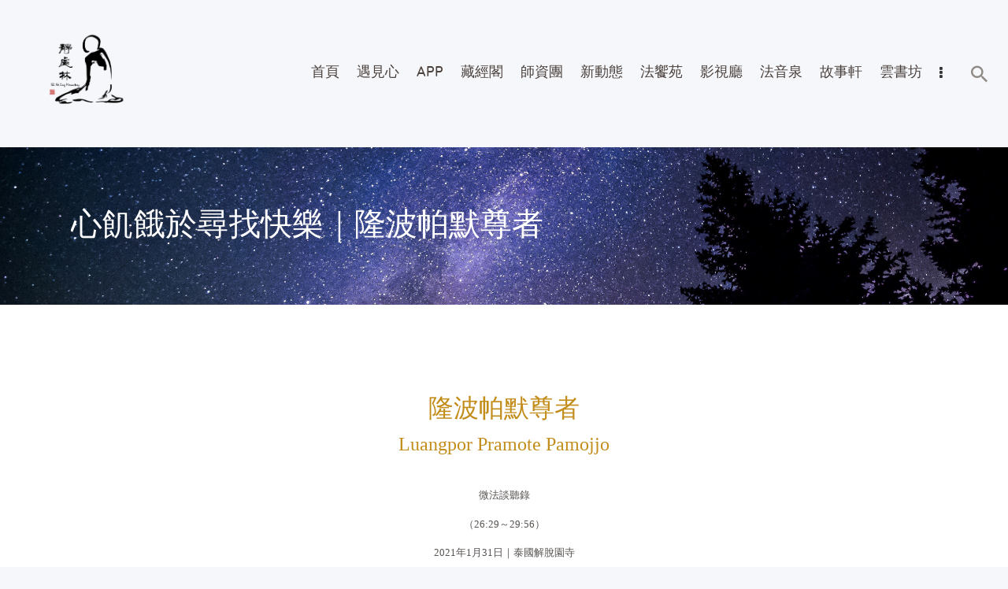

--- FILE ---
content_type: application/javascript
request_url: https://dev.shineling.org/wp-content/plugins/woo-donations/assets/js/wdgk-front-script.js?ver=4.3.8
body_size: 7165
content:
var decimal_sep, thousand_sep;
decimal_sep = wdgk_obj.options.decimal_sep;        // woo commerce decimal separator
thousand_sep = wdgk_obj.options.thousand_sep;      // woo commerce thousand separator

jQuery(document).ready(function ($) {
    /** Not allow alphabats on keypress */
    jQuery('.wdgk_donation').on('keydown', function (e) {
        if (e.which == 13) {
            jQuery(this).closest('.wdgk_donation_content').find(".wdgk_add_donation").trigger("click");
        }

        // No letters
        if (e.which >= 65 && e.which <= 90) {
            e.preventDefault();
            return false;
        }
    });

    jQuery('body').on("click", ".wdgk_add_donation", function () {
        var note = "";
        var price = "";
        var variation_id = "";
        var variation_obj = {};
        var decimal_price = "";

        var variation_id = jQuery(this).closest('.wdgk_donation_content').find('#variation_id').val();
        
        var price_elem = jQuery(this).closest('.wdgk_donation_content').find("input[name='donation-price']");
        if (price_elem) {
            updated_price = wdgk_updatedInputprice(price_elem.val());
            price_elem.val(updated_price);
            price = updated_price;
            var replace_decimal_regex = new RegExp('\\' + decimal_sep, "g");
            decimal_price = price.replace(replace_decimal_regex, '.');      // replace decimal sparator to dot
        }

        if (jQuery(this).closest('.wdgk_donation_content').find('.donation_note').val()) {
            var note = jQuery(this).closest('.wdgk_donation_content').find('.donation_note').val();
            var lines = [];
            $.each(note.split(/\n/), function (i, line) {
                if (line) {
                    lines.push(jQuery.trim(line));
                } else {
                    lines.push("");
                }
            });
            var note_text = JSON.stringify(lines);
        }
        var ajaxurl = jQuery('.wdgk_ajax_url').val();
        var product_id = jQuery(this).attr('data-product-id');
        var redirect_url = jQuery(this).attr('data-product-url');
        var single_dp_id = jQuery(this).attr('data-single-dp');


        if (decimal_price == "") {
            jQuery(this).closest('.wdgk_donation_content').find(".wdgk_error_front").text("Please enter a value!!");
            return false;
        } else {
            var pattern = new RegExp(/^[0-9.*]/);
            if (!pattern.test(decimal_price) || decimal_price < 0.01) {
                jQuery(this).closest('.wdgk_donation_content').find(".wdgk_error_front").text("Please enter valid value!!");
                return false;
            }
        }

        // update function for allow comma in donation price
        if (isNumber(decimal_price)) {
            jQuery(this).closest('.wdgk_donation_content').find(".wdgk_error_front").text("Please enter numeric value!!");
            return false;
        }
        if(variation_id != undefined && variation_id == '') {
            jQuery(this).closest('.wdgk_donation_content').find(".wdgk_error_front").text("Please fill required fields!!");
            return false;
        }else{
            jQuery(this).closest('.wdgk_donation_content').find(".wdgk_error_front").text("");
        }

        jQuery(this).closest('.wdgk_donation_content').find('.wdgk_loader').removeClass("wdgk_loader_img");

        // set new cookie for display price with comma
        if(single_dp_id == 'true') {
            if(variation_id != undefined) {
                product_id = variation_id;
                jQuery('.wdgk_variation.wdgk-row').each(function() {
                    var attr_name = jQuery(this).find("select").attr("data-attribute_name");
                    var attr_value = jQuery(this).find("select").find(":selected").val();
                    variation_obj[attr_name] = attr_value;
                });
                setCookie('wdgk_variation_product:'+variation_id, JSON.stringify(variation_obj), 1);
            }
            setCookie('wdgk_product_display_price:'+product_id, price, 1);
            setCookie('wdgk_product_price:'+product_id, decimal_price, 1);
            setCookie('wdgk_donation_note:'+product_id, note_text, 1);            
        }else{
            setCookie('wdgk_product_display_price', price, 1);
            setCookie('wdgk_product_price', decimal_price, 1);
            setCookie('wdgk_donation_note', note_text, 1);
        }

        var $data = {
            action: 'wdgk_donation_form',
            product_id: product_id,
            price: decimal_price,
            note: note,
            redirect_url: redirect_url
        }
        if(variation_id != undefined) { $data.product_type = 'variation'; }

        jQuery.ajax({
            url: ajaxurl,
            data: $data,
            type: 'POST',
            success: function (data) {
                var redirect = jQuery.parseJSON(data);
                if (redirect.error == "true") {
                    jQuery(this).closest('.wdgk_donation_content').find(".wdgk_error_front").text("Please enter valid value!!");
                    jQuery(this).closest('.wdgk_donation_content').find('.wdgk_loader').addClass("wdgk_loader_img");
                    return false;
                } else {
                    document.location.href = redirect.url;
                }
            }
        });
    });

});

function setCookie(cname, cvalue, exdays) {
    var d = new Date();
    d.setTime(d.getTime() + exdays * 24 * 60 * 60 * 1000);
    var expires = "expires=" + d.toUTCString();
    document.cookie = cname + "=" + cvalue + ";" + expires + ";path=/";
}

function getCookie(cname) {
    var name = cname + "=";
    var ca = document.cookie.split(";");
    for (var i = 0; i < ca.length; i++) {
        var c = ca[i];
        while (c.charAt(0) == " ") {
            c = c.substring(1);
        }
        if (c.indexOf(name) == 0) {
            return c.substring(name.length, c.length);
        }
    }
    return "";
}
// 
function isNumber(price) {
    var regex = /^[0-9.,\b]+$/;
    if (!regex.test(price)) return false;
}

/* Returns filtered product price */
function wdgk_updatedInputprice(input_val) {
    let allow_number = new RegExp('[^0-9\\' + decimal_sep + ']', 'g');  // allow only number and decimal                "/[^\d.]/g"
    let remove_ml_sep = new RegExp('\\' + decimal_sep + '+$');          // remove multiple decimal from last of string     "/\.+$/"
    let remove_from_start_end = new RegExp('^\\' + decimal_sep + '+|\\' + decimal_sep + '+$', 'g');  // remove decimal from start and end of string  "/^,+|,+$/g"
    var updated_price = input_val.replace(allow_number, "").replace(remove_ml_sep, "").replace(remove_from_start_end, "");

    if (updated_price != '' && updated_price.includes(decimal_sep)) {
        let new_val = updated_price.split(decimal_sep);
        updated_price = new_val.shift() + decimal_sep + new_val.join('');
    }
    return updated_price;
}